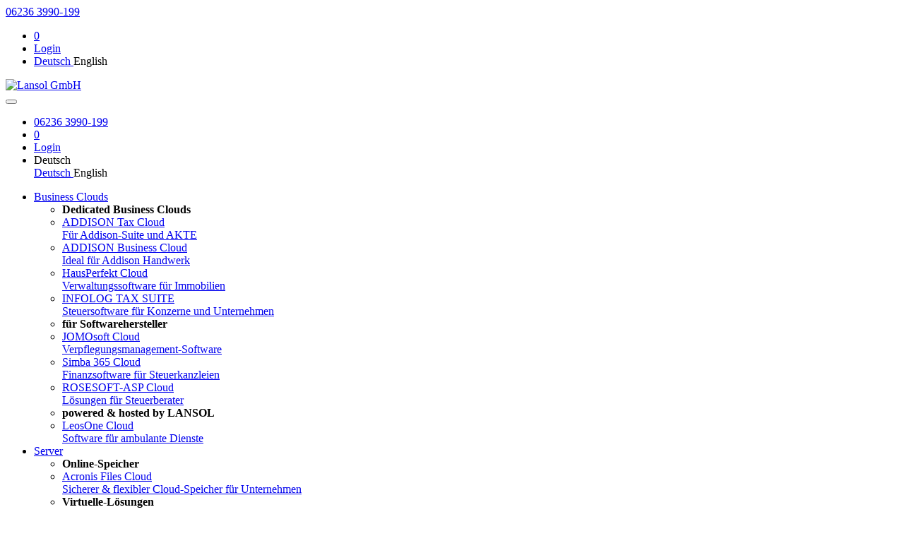

--- FILE ---
content_type: text/html; charset=utf-8
request_url: https://www.lansol.de/addison-datenschutz/
body_size: 11515
content:
<!DOCTYPE html>
<html lang="de" dir="ltr" class="no-js">
<head>

<meta charset="utf-8">
<!-- 
	TYPO3 Development by Lansol GmbH https://www.lansol.de/

	This website is powered by TYPO3 - inspiring people to share!
	TYPO3 is a free open source Content Management Framework initially created by Kasper Skaarhoj and licensed under GNU/GPL.
	TYPO3 is copyright 1998-2025 of Kasper Skaarhoj. Extensions are copyright of their respective owners.
	Information and contribution at https://typo3.org/
-->



<title>Deutscher Datenschutz | LANSOL | a WIIT Brand</title>
<meta name="generator" content="TYPO3 CMS" />
<meta name="description" content="Datensicherheit auf höchstem Niveau. Unser Untenehmen garantiert Ihnen Datensicherheit nach höchsten Standards. Mehr Infos finden Sie auf | lansol.de" />
<meta name="viewport" content="width=device-width, initial-scale=1" />
<meta name="twitter:card" content="summary" />
<meta name="google" content="translate" />
<meta name="apple-mobile-web-app-capable" content="yes" />


<link rel="stylesheet" href="/typo3temp/assets/compressed/merged-87439c9ee32597a04773bcc738f94e1f-109f99e9427378997f709ab8f6533c00.css?1734424765" media="all">






<!-- favicon code -->
            <link rel="shortcut icon" type="image/x-icon" href="/typo3conf/ext/extlansol/favicon.ico">        <!-- Google Tag Manager -->
<script>(function(w,d,s,l,i){w[l]=w[l]||[];w[l].push({'gtm.start':
new Date().getTime(),event:'gtm.js'});var f=d.getElementsByTagName(s)[0],
j=d.createElement(s),dl=l!='dataLayer'?'&l='+l:'';j.async=true;j.src=
'https://www.googletagmanager.com/gtm.js?id='+i+dl;f.parentNode.insertBefore(j,f);
})(window,document,'script','dataLayer','GTM-WQXDQT');</script>
<!-- End Google Tag Manager --><script data-ignore="1" data-cookieconsent="statistics" type="text/plain"></script>
<link rel="canonical" href="https://www.lansol.de/addison-datenschutz/"/>
</head>
<body class="l-body" itemscope="" itemtype="http://schema.org/WebPage">
   	<!-- Google Tag Manager (noscript) -->
<noscript><iframe src="https://www.googletagmanager.com/ns.html?id=GTM-WQXDQT"
height="0" width="0" style="display:none;visibility:hidden"></iframe></noscript>
<!-- End Google Tag Manager (noscript) -->


        

		<header class="l-header" role="banner">
				


<div class="navbar-top">

    <nav class="navbar navbar-expand-lg" itemscope="itemscope" itemtype="http://www.schema.org/SiteNavigationElement">

        <div class="mobile-meta-navi">
            <div class="container">
							<div class="meta-navi">
                    
                        
                            
                                <div class="item-left" itemscope itemtype="http://schema.org/Organization">
                                    <a class="support" itemprop="telephone"
                                       href="tel:+4962363990199"><i
                                            class="fas fa-phone"></i> 06236 3990-199</a>
                                </div>
                            
                            
                        
                            
                            
                        

                        <div class="item-right">
                            <ul class="nav navbar-nav">
                                
                                    
                                        <li class="nav-item cartsummarytext">
                                            <a href="javascript:void(0)" onclick="redirectToPanel('https://www.lansol.de/panel','/cart.php?a=view');" class="nav-link">
                                                <i class="fas fa-shopping-cart"></i><span
                                                    class="badge badge-pill badge-trial label label-success cartnumitemsraw">0</span>
                                            </a>
                                        </li>
                                        <li class="nav-item dropdown">
																					
																						<a href="https://zkm.lansol.de/login" target="_blank" class="nav-link">
																							<i class="fas fa-user"></i> Login
																						</a>
																					
																					
                                        </li>
                                    

                                    
                                
                                    

                                    
                                
															
																<li class="nav-item dropdown menu-language">
																	
																		
																				<a class="nav-link dropdown-toggle" id="languageDropdown" data-toggle="dropdown" aria-haspopup="true" aria-expanded="false">
																					<i class="far fa-globe"></i>
																				</a>
																		
																	
																		
																	
																	<div class="dropdown-menu up-arrow" aria-labelledby="languageDropdown">
																		
																			
																					<a class="dropdown-item" href="/addison-datenschutz/">
																						<span>Deutsch</span>
																					</a>
																				
																		
																			
																					<a class="dropdown-item disabled" tabindex="-1" aria-disabled="true">
																						<span>English</span>
																					</a>
																				
																		
																	</div>
																</li>
															
                            </ul>
                        </div>
                    
                </div>

            </div>
        </div>

        <div class="container">
            <div class="navbar-header">
                <div class="navbar-brand">
                    <div class="l-logo">
												<a href="/">
														<picture>
																<source type="image/svg+xml"
																				data-sizes="auto"
																				data-src="/fileadmin/user_upload/00_startseite/img/Lansol-Logo.svg"
																				data-srcset="/fileadmin/user_upload/00_startseite/img/Lansol-Logo_300.svg 300w,
																		/fileadmin/user_upload/00_startseite/img/Lansol-Logo.svg 600w,
																		/fileadmin/user_upload/00_startseite/img/Lansol-Logo.svg 900w"
																				class="lazyload"
																				title="Lansol GmbH" alt="Lansol GmbH">
																<img src="/fileadmin/user_upload/00_startseite/img/Lansol-Logo.png" class="lazyload"
																		 title="Lansol GmbH" alt="Lansol GmbH" />
														</picture>
												</a>
                    </div>
                </div>
            </div>

								
										<div class="d-md-block d-lg-none ml-auto mr-4">
												<!-- Promotion -->
												
												
										</div>
								

            <button class="navbar-toggler" type="button" data-toggle="collapse" data-target="#navbarNavMobil"
                    aria-controls="navbarNavMobil" aria-expanded="false" aria-label="Toggle navigation">
                <span class="fas fa-bars"></span>
            </button>

            <div class="collapse navbar-collapse" id="topNavi">
								
											<!-- Promotion -->
											
											
								
                <ul class="nav navbar-nav ml-auto">
                    
                        
                            
                                <li class="nav-item" itemscope itemtype="http://schema.org/Organization">
                                    <a class="nav-link support" itemprop="telephone"
                                       href="tel:+4962363990199"><i
                                            class="fas fa-phone"></i> 06236 3990-199</a>
                                </li>
                                <li class="nav-item cartsummarytext">
                                    <a href="javascript:void(0)" onclick="redirectToPanel('https://www.lansol.de/panel','/cart.php?a=view');" class="nav-link">
                                        <i class="fas fa-shopping-cart"></i><span
                                            class="badge badge-pill badge-trial label label-success cartnumitemsraw">0</span>
                                    </a>
                                </li>
                                <li class="nav-item dropdown">
                                    
                                        <a href="https://zkm.lansol.de/login" target="_blank" class="nav-link">
                                            <i class="fas fa-user"></i> Login
                                        </a>
                                    
                                    
                                </li>
                            
                            

                        
                            
                            

                        
                    
									
											<li class="nav-item dropdown menu-language">
													
															
																		<a class="nav-link dropdown-toggle" data-toggle="dropdown" aria-haspopup="true" aria-expanded="false">
																			<i class="far fa-globe"></i> <span>Deutsch</span>
																		</a>
															
													
															
													
													<div class="dropdown-menu up-arrow">
														
															
																	<a class="dropdown-item" href="/addison-datenschutz/">
																		<span>Deutsch</span>
																	</a>
																
														
															
																	<a class="dropdown-item disabled" tabindex="-1" aria-disabled="true">
																		<span>English</span>
																	</a>
																
														
													</div>
											</li>
									
                </ul>
            </div>
        </div>
    </nav>
</div>


				

<div class="navbar-wrapper">
	<nav class="navbar navbar-expand-lg bg-primary" role="navigation" itemscope="itemscope"
			 itemtype="http://www.schema.org/SiteNavigationElement">
		<div class="container">
			<div class="collapse navbar-collapse" id="navbarNav">
				<ul class="navbar-nav navbar-respmain">
					
						
	
			<li class="nav-item dropdown mega-dropdown">
				<a href="#" class="nav-link dropdown-toggle" id="navbarDropdown1" data-toggle="dropdown"
					 aria-haspopup="true" aria-expanded="false">
					Business Clouds
				</a>
				<div class="arrow"></div>
				<div class="container dropdown-menu" aria-labelledby="navbarDropdown1">
					<div class="menu-content">
						<div class="row">
							
	
		<ul class="col-md-12 col-lg-6 col-xl-3 list-unstyled">
			<li class="nav-header"><strong>Dedicated Business Clouds</strong></li>
			
				
					<li class="nav-item">
						<a href="/addison-asp/" class="two-levels-one font-weight-bold nav-link">
							<span class="text-primary"> ADDISON Tax Cloud </span>
							
							
								<br>
								<span class="two-levels-two font-weight-normal">Für Addison-Suite und AKTE</span>
							
						</a>
					</li>
				
					<li class="nav-item">
						<a href="/addison-business-cloud/" class="two-levels-one font-weight-bold nav-link">
							<span class="text-primary"> ADDISON Business Cloud </span>
							
							
								<br>
								<span class="two-levels-two font-weight-normal">Ideal für Addison Handwerk</span>
							
						</a>
					</li>
				
					<li class="nav-item">
						<a href="/hausperfekt-cloud/" class="two-levels-one font-weight-bold nav-link">
							<span class="text-primary"> HausPerfekt Cloud </span>
							
							
								<br>
								<span class="two-levels-two font-weight-normal">Verwaltungssoftware für Immobilien</span>
							
						</a>
					</li>
				
					<li class="nav-item">
						<a href="/business-clouds/dedicated-business-clouds/infolog-cloud/" class="two-levels-one font-weight-bold nav-link">
							<span class="text-primary"> INFOLOG TAX SUITE </span>
							
							
								<br>
								<span class="two-levels-two font-weight-normal">Steuersoftware für Konzerne und Unternehmen</span>
							
						</a>
					</li>
				
			
		</ul>
	
		<ul class="col-md-12 col-lg-6 col-xl-3 list-unstyled">
			<li class="nav-header"><strong>für Softwarehersteller</strong></li>
			
				
					<li class="nav-item">
						<a href="/business-clouds/dedicated-business-clouds/jomo-cloud/" class="two-levels-one font-weight-bold nav-link">
							<span class="text-primary"> JOMOsoft Cloud </span>
							
							
								<br>
								<span class="two-levels-two font-weight-normal">Verpflegungsmanagement-Software</span>
							
						</a>
					</li>
				
					<li class="nav-item">
						<a href="/business-clouds/dedicated-business-clouds/simba-cloud/" class="two-levels-one font-weight-bold nav-link">
							<span class="text-primary"> Simba 365 Cloud </span>
							
							
								<br>
								<span class="two-levels-two font-weight-normal">Finanzsoftware für Steuerkanzleien</span>
							
						</a>
					</li>
				
					<li class="nav-item">
						<a href="/rosesoft-asp-cloud/" class="two-levels-one font-weight-bold nav-link">
							<span class="text-primary"> ROSESOFT-ASP Cloud </span>
							
							
								<br>
								<span class="two-levels-two font-weight-normal">Lösungen für Steuerberater</span>
							
						</a>
					</li>
				
			
		</ul>
	
		<ul class="col-md-12 col-lg-6 col-xl-3 list-unstyled">
			<li class="nav-header"><strong>powered &amp; hosted by LANSOL</strong></li>
			
				
					<li class="nav-item">
						<a href="/leosone-cloud/" class="two-levels-one font-weight-bold nav-link">
							<span class="text-primary"> LeosOne Cloud </span>
							
							
								<br>
								<span class="two-levels-two font-weight-normal">Software für ambulante Dienste</span>
							
						</a>
					</li>
				
			
		</ul>
	

						</div>
					</div>
				</div>
			</li>
		

					
						
	
			<li class="nav-item dropdown mega-dropdown">
				<a href="#" class="nav-link dropdown-toggle" id="navbarDropdown2" data-toggle="dropdown"
					 aria-haspopup="true" aria-expanded="false">
					Server
				</a>
				<div class="arrow"></div>
				<div class="container dropdown-menu" aria-labelledby="navbarDropdown2">
					<div class="menu-content">
						<div class="row">
							
	
		<ul class="col-md-12 col-lg-6 col-xl-3 list-unstyled">
			<li class="nav-header"><strong>Online-Speicher</strong></li>
			
				
					<li class="nav-item">
						<a href="/acronisfilescloud/" class="two-levels-one font-weight-bold nav-link">
							<span class="text-primary"> Acronis Files Cloud </span>
							
							
								<br>
								<span class="two-levels-two font-weight-normal">Sicherer & flexibler Cloud-Speicher für Unternehmen</span>
							
						</a>
					</li>
				
			
		</ul>
	
		<ul class="col-md-12 col-lg-6 col-xl-3 list-unstyled">
			<li class="nav-header"><strong>Virtuelle-Lösungen</strong></li>
			
				
					<li class="nav-item">
						<a href="/dedicated-rootserver/" class="two-levels-one font-weight-bold nav-link">
							<span class="text-primary"> vServer (VPS) </span>
							
							
								<br>
								<span class="two-levels-two font-weight-normal">Leistungsstarke virtuelle Server – hosted in Germany</span>
							
						</a>
					</li>
				
			
		</ul>
	
		<ul class="col-md-12 col-lg-6 col-xl-3 list-unstyled">
			<li class="nav-header"><strong>Hardware-Lösungen</strong></li>
			
				
					<li class="nav-item">
						<a href="/dedicated-rootserver/" class="two-levels-one font-weight-bold nav-link">
							<span class="text-primary"> Alle Dedicated Server </span>
							
							
								<br>
								<span class="two-levels-two font-weight-normal">Echte Hardware für maximale Kontrolle & hohe Performance</span>
							
						</a>
					</li>
				
			
		</ul>
	
		<ul class="col-md-12 col-lg-6 col-xl-3 list-unstyled">
			<li class="nav-header"><strong>Colocation</strong></li>
			
				
					<li class="nav-item">
						<a href="/colocation/" class="two-levels-one font-weight-bold nav-link">
							<span class="text-primary"> Colocation </span>
							
							
								<br>
								<span class="two-levels-two font-weight-normal">Sicheres und zuverlässiges Server-Housing in Deutschland</span>
							
						</a>
					</li>
				
					<li class="nav-item">
						<a href="https://www.lansol.de/colocation/" class="two-levels-one font-weight-bold nav-link">
							<span class="text-primary"> Rackspace </span>
							
							
								<br>
								<span class="two-levels-two font-weight-normal">Einzelne Höheneinheiten, sicher betrieben im Rechenzentrum</span>
							
						</a>
					</li>
				
			
		</ul>
	

						</div>
					</div>
				</div>
			</li>
		

					
						
	
			<li class="nav-item">
				<a href="/reseller/" class="nav-link">
					Reseller
				</a>
			</li>
		

					
						
	
			<li class="nav-item dropdown mega-dropdown">
				<a href="#" class="nav-link dropdown-toggle" id="navbarDropdown4" data-toggle="dropdown"
					 aria-haspopup="true" aria-expanded="false">
					Support
				</a>
				<div class="arrow"></div>
				<div class="container dropdown-menu" aria-labelledby="navbarDropdown4">
					<div class="menu-content">
						<div class="row">
							
	
		<ul class="col-md-12 col-lg-6 col-xl-3 list-unstyled">
			<li class="nav-header"><strong>Downloads</strong></li>
			
				
					<li class="nav-item">
						<a href="https://get.teamviewer.com/lansol" class="two-levels-one font-weight-bold nav-link">
							<span class="text-primary"> Fernzugriff für Windows </span>
							
							
						</a>
					</li>
				
					<li class="nav-item">
						<a href="https://get.teamviewer.com/lansol" class="two-levels-one font-weight-bold nav-link">
							<span class="text-primary"> Fernzugriff für macOS </span>
							
							
						</a>
					</li>
				
			
		</ul>
	
		<ul class="col-md-12 col-lg-6 col-xl-3 list-unstyled">
			<li class="nav-header"><strong>Support</strong></li>
			
				
					<li class="nav-item">
						<a href="https://support.lansol.de/hc/de/requests/new" class="two-levels-one font-weight-bold nav-link">
							<span class="text-primary"> Support-Anfrage </span>
							
							
						</a>
					</li>
				
					<li class="nav-item">
						<a href="/advisory-ticket/" class="two-levels-one font-weight-bold nav-link">
							<span class="text-primary"> Advisory-Ticket </span>
							
							
						</a>
					</li>
				
			
		</ul>
	
		<ul class="col-md-12 col-lg-6 col-xl-3 list-unstyled">
			<li class="nav-header"><strong>Support-Center</strong></li>
			
				
					<li class="nav-item">
						<a href="https://support.lansol.de/hc/de" class="two-levels-one font-weight-bold nav-link">
							<span class="text-primary"> Support-Center </span>
							
							
						</a>
					</li>
				
			
		</ul>
	
		<ul class="col-md-12 col-lg-6 col-xl-3 list-unstyled">
			<li class="nav-header"><strong>Status</strong></li>
			
				
					<li class="nav-item">
						<a href="https://status.lansol.de/" class="two-levels-one font-weight-bold nav-link">
							<span class="text-primary"> Status </span>
							
							
						</a>
					</li>
				
			
		</ul>
	

						</div>
					</div>
				</div>
			</li>
		

					
						
	
			<li class="nav-item dropdown mega-dropdown">
				<a href="#" class="nav-link dropdown-toggle" id="navbarDropdown5" data-toggle="dropdown"
					 aria-haspopup="true" aria-expanded="false">
					Unternehmen
				</a>
				<div class="arrow"></div>
				<div class="container dropdown-menu" aria-labelledby="navbarDropdown5">
					<div class="menu-content">
						<div class="row">
							
	
		<ul class="col-md-12 col-lg-6 col-xl-3 list-unstyled">
			<li class="nav-header"><strong>Informationen</strong></li>
			
				
					<li class="nav-item">
						<a href="/allgemeine-geschaeftsbedingungen/" class="two-levels-one font-weight-bold nav-link">
							<span class="text-primary"> AGB </span>
							
							
						</a>
					</li>
				
					<li class="nav-item">
						<a href="/widerrufsbelehrung/" class="two-levels-one font-weight-bold nav-link">
							<span class="text-primary"> Widerrufsbelehrung </span>
							
							
						</a>
					</li>
				
					<li class="nav-item">
						<a href="/datenschutz-sicherheit/" class="two-levels-one font-weight-bold nav-link">
							<span class="text-primary"> Datensicherheit </span>
							
							
						</a>
					</li>
				
					<li class="nav-item">
						<a href="/impressum/" class="two-levels-one font-weight-bold nav-link">
							<span class="text-primary"> Impressum </span>
							
							
						</a>
					</li>
				
			
		</ul>
	
		<ul class="col-md-12 col-lg-6 col-xl-3 list-unstyled">
			<li class="nav-header"><strong>Unternehmen</strong></li>
			
				
					<li class="nav-item">
						<a href="/ueber-uns/" class="two-levels-one font-weight-bold nav-link">
							<span class="text-primary"> Über uns </span>
							
							
						</a>
					</li>
				
					<li class="nav-item">
						<a href="https://www.lansol.de/blog/" class="two-levels-one font-weight-bold nav-link">
							<span class="text-primary"> Blog </span>
							
								<div class="subtitle">
									



			<span class="label bg-primary"><i class="fas fa-blog"></i> </span>
	

								</div>
							
							
						</a>
					</li>
				
					<li class="nav-item">
						<a href="/strategische-partnerschaften/" class="two-levels-one font-weight-bold nav-link">
							<span class="text-primary"> Partner </span>
							
							
						</a>
					</li>
				
			
		</ul>
	
		<ul class="col-md-12 col-lg-6 col-xl-3 list-unstyled">
			<li class="nav-header"><strong>Ausbildung &amp; Karriere</strong></li>
			
				
					<li class="nav-item">
						<a href="/karriere-bei-lansol/" class="two-levels-one font-weight-bold nav-link">
							<span class="text-primary"> Karriere </span>
							
								<div class="subtitle">
									



			<span class="label bg-trial">8</span>
	

								</div>
							
							
						</a>
					</li>
				
			
		</ul>
	
		<ul class="col-md-12 col-lg-6 col-xl-3 list-unstyled">
			<li class="nav-header"><strong>Kontakt</strong></li>
			
				
					<li class="nav-item">
						<a href="/kontakt/" class="two-levels-one font-weight-bold nav-link">
							<span class="text-primary"> Kontakt </span>
							
							
						</a>
					</li>
				
			
		</ul>
	

						</div>
					</div>
				</div>
			</li>
		

					
				</ul>
			</div>
		</div>
	</nav>
</div>






<div class="navbar-mobil">
	<nav class="navbar navbar-expand-lg bg-primary" role="navigation">
		<div class="container">
			<div class="collapse navbar-collapse" id="navbarNavMobil">
				<ul class="navbar-nav navbar-respmain">
					
						
								<li class="nav-item dropdown mega-dropdown">
									<a href="#" class="nav-link dropdown-toggle" id="navbarDropdown1" data-toggle="dropdown"
										 aria-haspopup="true" aria-expanded="false">Business Clouds</a>
									<div class="arrow"></div>
									<div class="dropdown-menu" aria-labelledby="navbarDropdown">
										<div class="menu-content">
											<ul class="list-unstyled">
												
													
															<li class="nav-header"><strong>
																Dedicated Business Clouds
															</strong></li>
															
																
																		<li class="nav-item dropdown">
																			<a href="#" id="subDropdown1" class="nav-link sub-dropdown"
																				 data-toggle="dropdown" aria-expanded="false">
																				ADDISON Tax Cloud
																				<i class="fas fa-chevron-down"></i>
																			</a>
																			<div class="dropdown-menu" aria-labelledby="subDropdown1">
																				<a href="/addison-asp/"
																					 class="nav-link font-weight-bold">
																					<span class="text-primary"> ADDISON Tax Cloud </span>
																					
																					
																						<br>
																						<span class="two-levels-two font-weight-normal">Für Addison-Suite und AKTE</span>
																					
																				</a>
																				
																					<a href="/was-ist-addison-asp/"
																						 class="nav-link">
																						Was ist ADDISON ASP?
																					</a>
																				
																					<a href="/addison-individuelles-datenhosting/"
																						 class="nav-link">
																						Individuelles Datenhosting
																					</a>
																				
																					<a href="/addison-kaufen/"
																						 class="nav-link">
																						ADDISON ASP kaufen
																					</a>
																				
																					<a href="/addison-datenschutz/"
																						 class="nav-link active">
																						Deutscher Datenschutz
																					</a>
																				
																					<a href="/addison-serverfarm/"
																						 class="nav-link">
																						ADDISON ASP Serverfarm
																					</a>
																				
																					<a href="/addison-helpdesk/"
																						 class="nav-link">
																						LANSOL ASP Helpdesk
																					</a>
																				
																					<a href="/addison-umzug/"
																						 class="nav-link">
																						Umzug ins LANSOL Rechenzentrum
																					</a>
																				
																					<a href="/addison-asp-vorteile/"
																						 class="nav-link">
																						Vorteile von ASP
																					</a>
																				
																					<a href="/addison-varianten/"
																						 class="nav-link">
																						Varianten auf einen Blick
																					</a>
																				
																					<a href="/kontakt/"
																						 class="nav-link">
																						<span class="btn btn-primary btn-block"><i class="fas fa-envelope imr"></i>Jetzt Angebot anfordern</span>
																					</a>
																				
																					<a href="/dialogtage/"
																						 class="nav-link">
																						<span class="btn btn-secondary btn-block"><i class="fas fa-star imr"></i>ADDISON Dialog-Tage</span>
																					</a>
																				
																			</div>
																		</li>
																	
															
																
																		<li class="nav-item dropdown">
																			<a href="#" id="subDropdown2" class="nav-link sub-dropdown"
																				 data-toggle="dropdown" aria-expanded="false">
																				ADDISON Business Cloud
																				<i class="fas fa-chevron-down"></i>
																			</a>
																			<div class="dropdown-menu" aria-labelledby="subDropdown2">
																				<a href="/addison-business-cloud/"
																					 class="nav-link font-weight-bold">
																					<span class="text-primary"> ADDISON Business Cloud </span>
																					
																					
																						<br>
																						<span class="two-levels-two font-weight-normal">Ideal für Addison Handwerk</span>
																					
																				</a>
																				
																					<a href="/addison-business-cloud/kontakt/"
																						 class="nav-link">
																						Kontakt
																					</a>
																				
																			</div>
																		</li>
																	
															
																
																		<a href="/hausperfekt-cloud/"
																			 class="nav-link font-weight-bold">
																			<span class="text-primary"> HausPerfekt Cloud </span>
																			
																			
																				<br>
																				<span class="two-levels-two font-weight-normal">Verwaltungssoftware für Immobilien</span>
																			
																		</a>
																	
															
																
																		<a href="/business-clouds/dedicated-business-clouds/infolog-cloud/"
																			 class="nav-link font-weight-bold">
																			<span class="text-primary"> INFOLOG TAX SUITE </span>
																			
																			
																				<br>
																				<span class="two-levels-two font-weight-normal">Steuersoftware für Konzerne und Unternehmen</span>
																			
																		</a>
																	
															
														
												
													
															<li class="nav-header"><strong>
																für Softwarehersteller
															</strong></li>
															
																
																		<a href="/business-clouds/dedicated-business-clouds/jomo-cloud/"
																			 class="nav-link font-weight-bold">
																			<span class="text-primary"> JOMOsoft Cloud </span>
																			
																			
																				<br>
																				<span class="two-levels-two font-weight-normal">Verpflegungsmanagement-Software</span>
																			
																		</a>
																	
															
																
																		<li class="nav-item dropdown">
																			<a href="#" id="subDropdown2" class="nav-link sub-dropdown"
																				 data-toggle="dropdown" aria-expanded="false">
																				Simba 365 Cloud
																				<i class="fas fa-chevron-down"></i>
																			</a>
																			<div class="dropdown-menu" aria-labelledby="subDropdown2">
																				<a href="/business-clouds/dedicated-business-clouds/simba-cloud/"
																					 class="nav-link font-weight-bold">
																					<span class="text-primary"> Simba 365 Cloud </span>
																					
																					
																						<br>
																						<span class="two-levels-two font-weight-normal">Finanzsoftware für Steuerkanzleien</span>
																					
																				</a>
																				
																					<a href="/simba-cloud/kontakt/"
																						 class="nav-link">
																						Kontakt
																					</a>
																				
																			</div>
																		</li>
																	
															
																
																		<a href="/rosesoft-asp-cloud/"
																			 class="nav-link font-weight-bold">
																			<span class="text-primary"> ROSESOFT-ASP Cloud </span>
																			
																			
																				<br>
																				<span class="two-levels-two font-weight-normal">Lösungen für Steuerberater</span>
																			
																		</a>
																	
															
														
												
													
															<li class="nav-header"><strong>
																powered & hosted by LANSOL
															</strong></li>
															
																
																		<a href="/leosone-cloud/"
																			 class="nav-link font-weight-bold">
																			<span class="text-primary"> LeosOne Cloud </span>
																			
																			
																				<br>
																				<span class="two-levels-two font-weight-normal">Software für ambulante Dienste</span>
																			
																		</a>
																	
															
														
												
											</ul>
										</div>
									</div>
								</li>
							

					
						
								<li class="nav-item dropdown mega-dropdown">
									<a href="#" class="nav-link dropdown-toggle" id="navbarDropdown2" data-toggle="dropdown"
										 aria-haspopup="true" aria-expanded="false">Server</a>
									<div class="arrow"></div>
									<div class="dropdown-menu" aria-labelledby="navbarDropdown">
										<div class="menu-content">
											<ul class="list-unstyled">
												
													
															<li class="nav-header"><strong>
																Online-Speicher
															</strong></li>
															
																
																		<a href="/acronisfilescloud/"
																			 class="nav-link font-weight-bold">
																			<span class="text-primary"> Acronis Files Cloud </span>
																			
																			
																				<br>
																				<span class="two-levels-two font-weight-normal">Sicherer & flexibler Cloud-Speicher für Unternehmen</span>
																			
																		</a>
																	
															
														
												
													
															<li class="nav-header"><strong>
																Virtuelle-Lösungen
															</strong></li>
															
																
																		<a href="/dedicated-rootserver/"
																			 class="nav-link font-weight-bold">
																			<span class="text-primary"> vServer (VPS) </span>
																			
																			
																				<br>
																				<span class="two-levels-two font-weight-normal">Leistungsstarke virtuelle Server – hosted in Germany</span>
																			
																		</a>
																	
															
														
												
													
															<li class="nav-header"><strong>
																Hardware-Lösungen
															</strong></li>
															
																
																		<a href="/dedicated-rootserver/"
																			 class="nav-link font-weight-bold">
																			<span class="text-primary"> Alle Dedicated Server </span>
																			
																			
																				<br>
																				<span class="two-levels-two font-weight-normal">Echte Hardware für maximale Kontrolle & hohe Performance</span>
																			
																		</a>
																	
															
														
												
													
															<li class="nav-header"><strong>
																Colocation
															</strong></li>
															
																
																		<a href="/colocation/"
																			 class="nav-link font-weight-bold">
																			<span class="text-primary"> Colocation </span>
																			
																			
																				<br>
																				<span class="two-levels-two font-weight-normal">Sicheres und zuverlässiges Server-Housing in Deutschland</span>
																			
																		</a>
																	
															
																
																		<a href="https://www.lansol.de/colocation/"
																			 class="nav-link font-weight-bold">
																			<span class="text-primary"> Rackspace </span>
																			
																			
																				<br>
																				<span class="two-levels-two font-weight-normal">Einzelne Höheneinheiten, sicher betrieben im Rechenzentrum</span>
																			
																		</a>
																	
															
														
												
											</ul>
										</div>
									</div>
								</li>
							

					
						
								<li class="nav-item dropdown mega-dropdown">
									<a href="/reseller/" class="nav-link">Reseller</a>
								</li>
							

					
						
								<li class="nav-item dropdown mega-dropdown">
									<a href="#" class="nav-link dropdown-toggle" id="navbarDropdown4" data-toggle="dropdown"
										 aria-haspopup="true" aria-expanded="false">Support</a>
									<div class="arrow"></div>
									<div class="dropdown-menu" aria-labelledby="navbarDropdown">
										<div class="menu-content">
											<ul class="list-unstyled">
												
													
															<li class="nav-header"><strong>
																Downloads
															</strong></li>
															
																
																		<a href="https://get.teamviewer.com/lansol"
																			 class="nav-link font-weight-bold">
																			<span class="text-primary"> Fernzugriff für Windows </span>
																			
																			
																		</a>
																	
															
																
																		<a href="https://get.teamviewer.com/lansol"
																			 class="nav-link font-weight-bold">
																			<span class="text-primary"> Fernzugriff für macOS </span>
																			
																			
																		</a>
																	
															
														
												
													
															<li class="nav-header"><strong>
																Support
															</strong></li>
															
																
																		<a href="https://support.lansol.de/hc/de/requests/new"
																			 class="nav-link font-weight-bold">
																			<span class="text-primary"> Support-Anfrage </span>
																			
																			
																		</a>
																	
															
																
																		<a href="/advisory-ticket/"
																			 class="nav-link font-weight-bold">
																			<span class="text-primary"> Advisory-Ticket </span>
																			
																			
																		</a>
																	
															
														
												
													
															<li class="nav-header"><strong>
																Support-Center
															</strong></li>
															
																
																		<a href="https://support.lansol.de/hc/de"
																			 class="nav-link font-weight-bold">
																			<span class="text-primary"> Support-Center </span>
																			
																			
																		</a>
																	
															
														
												
													
															<li class="nav-header"><strong>
																Status
															</strong></li>
															
																
																		<a href="https://status.lansol.de/"
																			 class="nav-link font-weight-bold">
																			<span class="text-primary"> Status </span>
																			
																			
																		</a>
																	
															
														
												
											</ul>
										</div>
									</div>
								</li>
							

					
						
								<li class="nav-item dropdown mega-dropdown">
									<a href="#" class="nav-link dropdown-toggle" id="navbarDropdown5" data-toggle="dropdown"
										 aria-haspopup="true" aria-expanded="false">Unternehmen</a>
									<div class="arrow"></div>
									<div class="dropdown-menu" aria-labelledby="navbarDropdown">
										<div class="menu-content">
											<ul class="list-unstyled">
												
													
															<li class="nav-header"><strong>
																Informationen
															</strong></li>
															
																
																		<li class="nav-item dropdown">
																			<a href="#" id="subDropdown1" class="nav-link sub-dropdown"
																				 data-toggle="dropdown" aria-expanded="false">
																				AGB
																				<i class="fas fa-chevron-down"></i>
																			</a>
																			<div class="dropdown-menu" aria-labelledby="subDropdown1">
																				<a href="/allgemeine-geschaeftsbedingungen/"
																					 class="nav-link font-weight-bold">
																					<span class="text-primary"> AGB </span>
																					
																					
																				</a>
																				
																					<a href="/allgemeine-geschaeftsbedingungen/agb-cloud-loesungen/"
																						 class="nav-link">
																						AGB (Cloud Lösungen)
																					</a>
																				
																					<a href="/allgemeine-geschaeftsbedingungen/lizenzvereinbarung-outlook-lizenz/"
																						 class="nav-link">
																						Lizenzvereinbarung Outlook Lizenz
																					</a>
																				
																					<a href="/allgemeine-geschaeftsbedingungen/sla-fuer-hosted-exchange/"
																						 class="nav-link">
																						SLA für Hosted Exchange
																					</a>
																				
																					<a href="/allgemeine-geschaeftsbedingungen/domainvergabebedingungen/"
																						 class="nav-link">
																						Domainvergabebedingungen
																					</a>
																				
																					<a href="/allgemeine-geschaeftsbedingungen/spla/"
																						 class="nav-link">
																						SPLA - End User License Terms
																					</a>
																				
																			</div>
																		</li>
																	
															
																
																		<a href="/widerrufsbelehrung/"
																			 class="nav-link font-weight-bold">
																			<span class="text-primary"> Widerrufsbelehrung </span>
																			
																			
																		</a>
																	
															
																
																		<li class="nav-item dropdown">
																			<a href="#" id="subDropdown3" class="nav-link sub-dropdown"
																				 data-toggle="dropdown" aria-expanded="false">
																				Datensicherheit
																				<i class="fas fa-chevron-down"></i>
																			</a>
																			<div class="dropdown-menu" aria-labelledby="subDropdown3">
																				<a href="/datenschutz-sicherheit/"
																					 class="nav-link font-weight-bold">
																					<span class="text-primary"> Datensicherheit </span>
																					
																					
																				</a>
																				
																					<a href="/datenschutz-sicherheit/datenschutzhinweis/"
																						 class="nav-link">
																						Datenschutzhinweis
																					</a>
																				
																					<a href="/datenschutz-sicherheit/auftragsdatenverarbeitung/"
																						 class="nav-link">
																						Auftragsdatenverarbeitung
																					</a>
																				
																			</div>
																		</li>
																	
															
																
																		<a href="/impressum/"
																			 class="nav-link font-weight-bold">
																			<span class="text-primary"> Impressum </span>
																			
																			
																		</a>
																	
															
														
												
													
															<li class="nav-header"><strong>
																Unternehmen
															</strong></li>
															
																
																		<a href="/ueber-uns/"
																			 class="nav-link font-weight-bold">
																			<span class="text-primary"> Über uns </span>
																			
																			
																		</a>
																	
															
																
																		<a href="https://www.lansol.de/blog/"
																			 class="nav-link font-weight-bold">
																			<span class="text-primary"> Blog </span>
																			
																				<div class="subtitle">
																					<span class="label bg-primary"><i class="fas fa-blog"></i> </span>
																				</div>
																			
																			
																		</a>
																	
															
																
																		<a href="/strategische-partnerschaften/"
																			 class="nav-link font-weight-bold">
																			<span class="text-primary"> Partner </span>
																			
																			
																		</a>
																	
															
														
												
													
															<li class="nav-header"><strong>
																Ausbildung & Karriere
															</strong></li>
															
																
																		<li class="nav-item dropdown">
																			<a href="#" id="subDropdown1" class="nav-link sub-dropdown"
																				 data-toggle="dropdown" aria-expanded="false">
																				Karriere
																				<i class="fas fa-chevron-down"></i>
																			</a>
																			<div class="dropdown-menu" aria-labelledby="subDropdown1">
																				<a href="/karriere-bei-lansol/"
																					 class="nav-link font-weight-bold">
																					<span class="text-primary"> Karriere </span>
																					
																						<div class="subtitle">
																							<span class="label bg-trial">8</span>
																						</div>
																					
																					
																				</a>
																				
																					<a href="/karriere/support-engineer-im-aussendienst-mwd/"
																						 class="nav-link">
																						Support Engineer im Außendienst (m/w/d)
																					</a>
																				
																					<a href="/karriere/support-engineer-im-it-helpdesk-mwd/"
																						 class="nav-link">
																						Support Engineer im IT-Helpdesk (m/w/d)
																					</a>
																				
																					<a href="/karriere/support-engineer-im-cloud-support-mwd/"
																						 class="nav-link">
																						Support Engineer im Cloud-Support (m/w/d)
																					</a>
																				
																					<a href="/karriere/sales-manager-key-account-manager-mwd/"
																						 class="nav-link">
																						Sales Manager / Key Account Manager (m/w/d)
																					</a>
																				
																					<a href="/karriere/junior-vertriebsmitarbeiter-mwd/"
																						 class="nav-link">
																						(Junior) Vertriebsmitarbeiter (m/w/d)
																					</a>
																				
																					<a href="/karriere/account-manager-mwd/"
																						 class="nav-link">
																						Account Manager (m/w/d)
																					</a>
																				
																					<a href="/karriere/ausbildung-zum-fachinformatiker-systemintegration-mwd/"
																						 class="nav-link">
																						Ausbildung zum Fachinformatiker Systemintegration (m/w/d)
																					</a>
																				
																					<a href="/web-entwickler-web-developer-mwd/"
																						 class="nav-link">
																						Web-Entwickler / Web Developer (m/w/d)
																					</a>
																				
																			</div>
																		</li>
																	
															
														
												
													
															<li class="nav-header"><strong>
																Kontakt
															</strong></li>
															
																
																		<a href="/kontakt/"
																			 class="nav-link font-weight-bold">
																			<span class="text-primary"> Kontakt </span>
																			
																			
																		</a>
																	
															
														
												
											</ul>
										</div>
									</div>
								</li>
							

					
				</ul>
			</div>
		</div>
	</nav>
</div>




		</header>

		
			<!-- IconMenu -->
			
			
<div class="frame frame-default frame-type-extlansol_iconmenu frame-layout-0"
                 style=""><div class="ce-iconmenu"><div class="iconmenuitem bg-info"><a href="https://www.lansol.de/reseller/">
                            Reseller?
                        </a></div><div class="iconmenuitem bg-secondary"><a href="https://support.lansol.de/hc/de" target="_blank" rel="noreferrer">
                            Support
                        </a></div><div class="iconmenuitem bg-success"><a href="https://status.lansol.de/" target="_blank" rel="noreferrer">
                            Status
                        </a></div><div class="iconmenuitem bg-trial"><a href="https://get.teamviewer.com/lansol" target="_blank" rel="noreferrer">
                            Fernzugriff
                        </a></div></div></div>


		



        
			
					<div class="ce-breadcrumb">
						<div class="container">
							
								<ul class="breadcrumb">
									
										
											
													<li class="list-inline-item">
														Business Clouds
													</li>
												
										
									
										
									
										
											
													<li class="list-inline-item">
														<a href="/addison-asp/"  title="">
														ADDISON Tax Cloud
														</a>
													</li>
												
										
									
										
											
													<li class="list-inline-item active">
														Deutscher Datenschutz
													</li>
												
										
									
								</ul>
							
						</div>
					</div>
				
    

        <main class="main p-page" role="main" itemprop="mainContentOfPage" itemtype="http://schema.org/WebPageElement">

            

            <section class="ContentSectionOne">
                <div class="container">
                    <div class="row">
                        <div class="col-lg-3 d-none d-lg-block">
                            <div class="content-section-left">
                                

    <ul class="list-group-flush subnavigation">
        
            
                <li class="list-group-item">
                    <a href="/addison-asp/" >
                    ADDISON Tax Cloud
                    </a>
                </li>
            
        
            
        
            
        
            
        
        
            <li class="list-group-item">
                <a href="/was-ist-addison-asp/"  title="Was ist ADDISON ASP?">
                    Was ist ADDISON ASP?
                </a>
            </li>
        
            <li class="list-group-item">
                <a href="/addison-individuelles-datenhosting/"  title="Individuelles Datenhosting">
                    Individuelles Datenhosting
                </a>
            </li>
        
            <li class="list-group-item">
                <a href="/addison-kaufen/"  title="ADDISON ASP kaufen">
                    ADDISON ASP kaufen
                </a>
            </li>
        
            <li class="list-group-item active">
                <a href="/addison-datenschutz/"  title="Deutscher Datenschutz">
                    Deutscher Datenschutz
                </a>
            </li>
        
            <li class="list-group-item">
                <a href="/addison-serverfarm/"  title="ADDISON ASP Serverfarm">
                    ADDISON ASP Serverfarm
                </a>
            </li>
        
            <li class="list-group-item">
                <a href="/addison-helpdesk/"  title="LANSOL ASP Helpdesk">
                    LANSOL ASP Helpdesk
                </a>
            </li>
        
            <li class="list-group-item">
                <a href="/addison-umzug/"  title="Umzug ins LANSOL Rechenzentrum">
                    Umzug ins LANSOL Rechenzentrum
                </a>
            </li>
        
            <li class="list-group-item">
                <a href="/addison-asp-vorteile/"  title="Vorteile von ASP">
                    Vorteile von ASP
                </a>
            </li>
        
            <li class="list-group-item">
                <a href="/addison-varianten/"  title="Varianten auf einen Blick">
                    Varianten auf einen Blick
                </a>
            </li>
        
            <li class="list-group-item">
                <a href="/kontakt/"  title="&lt;span class=&quot;btn btn-primary btn-block&quot;&gt;&lt;i class=&quot;fas fa-envelope imr&quot;&gt;&lt;/i&gt;Jetzt Angebot anfordern&lt;/span&gt;">
                    <span class="btn btn-primary btn-block"><i class="fas fa-envelope imr"></i>Jetzt Angebot anfordern</span>
                </a>
            </li>
        
            <li class="list-group-item">
                <a href="/dialogtage/"  title="&lt;span class=&quot;btn btn-secondary btn-block&quot;&gt;&lt;i class=&quot;fas fa-star imr&quot;&gt;&lt;/i&gt;ADDISON Dialog-Tage&lt;/span&gt;">
                    <span class="btn btn-secondary btn-block"><i class="fas fa-star imr"></i>ADDISON Dialog-Tage</span>
                </a>
            </li>
        
    </ul>


                                
                            </div>
                        </div>
                        <div class="col-12 col-lg-9">
                            <div class="content-section-right">
                                
<div class="frame frame-default frame-type-textpic frame-layout-0"
                 style="margin-bottom:25px;"><header><h2 class="">Wir garantieren höchsten Datenschutz — DIN/ISO 27001!</h2></header><div class="ce-textpic ce-center ce-below"><div class="ce-bodytext"><p>Datensicherheit und Datenschutz von Beginn an – das ist unser Motto. Wir betreiben ein eigenes Rechenzentrum und haben so direkten Einfluss auf die sichere Speicherung und Verarbeitung Ihrer wichtigen und sensiblen Daten. Zugang haben einzig und alleine unsere Mitarbeiter, Rechenzentrum und Helpdesk sind&nbsp;im gleichen Gebäude angesiedelt. So können alle Anforderungen effizient und rasch abgearbeitet werden.</p></div><div class="ce-gallery" data-ce-columns="1" data-ce-images="1"><div class="ce-outer"><div class="ce-inner"><div class="ce-row"><div class="ce-column"><figure class="image"><img class="image-embed-item" title="Public Cloud oder ADDISON- ASP" alt="Deutscher Datenschutz mit ADDISON- ASP" src="/fileadmin/user_upload/01_it-outsourcing/Steuerberater/Steuerberater%20mit%20ADDISON/img/ADDISON_deutscher-Datenschutz-08.png" width="1063" height="768" loading="lazy" /></figure></div></div></div></div></div></div></div>


<div class="frame frame-default frame-type-textpic frame-layout-0"
                 style="margin-bottom:25px;"><header><h2 class="">Verpflichtungen nach dem Datenschutzgesetz</h2></header><div class="ce-textpic ce-center ce-below"><div class="ce-bodytext"><p>Wir gehen bei der Auswahl unserer Mitarbeiter sehr vorsichtig vor und lassen uns selbstverständlich amtliche Führungszeugnisse vorlegen. Unser Personalstand ist gering, und dadurch werden von vornherein Verletzungen der Verschwiegenheit vermieden. Für unsere Mitarbeiter gelten dieselben Datenschutzerklärungen wie für Mitarbeiter in Steuer- und Anwaltskanzleien. Außerdem befinden sich in unserem Rechenzentrum ausschließlich Server und Installationen von LANSOL. Dadurch ist der größtmögliche Datenschutz gewährleistet, denn, im Gegensatz zu angemieteten Flächen, hält sich in unseren Räumlichkeiten nur eigenes Personal auf.</p></div><div class="ce-gallery" data-ce-columns="1" data-ce-images="1"><div class="ce-outer"><div class="ce-inner"><div class="ce-row"><div class="ce-column"><figure class="image"><img class="image-embed-item" title="Datenschutz (DIN/ISO 27001 Zertifikat)" alt="DIN/ISO 27001 Zertifikat" src="/fileadmin/user_upload/01_it-outsourcing/Steuerberater/Steuerberater%20mit%20ADDISON/img/Grafik-Datenschutz.png" width="1063" height="827" loading="lazy" /></figure></div></div></div></div></div></div></div>


<div class="frame frame-default frame-type-html frame-layout-0"
                 style=""><h3>
  Mitarbeiter
</h3><table class="table"><tbody><tr><td><i class="fas fa-check text-primary"></i></td><td>jährliche Sicherheitsüberprüfung durch einwandfreies Führungszeugnis des Bundesamtes der Justiz</td></tr><tr><td><i class="fas fa-check text-primary"></i></td><td>jährliche Verpflichtungserklärung gemäß §5 des Bundesdatenschutzgesetzes (BDSG)</td></tr><tr><td><i class="fas fa-check text-primary"></i></td><td>Mitarbeiter sind von Microsoft, CISCO, Citrix und Sophos zertifiziert</td></tr></tbody></table></div>


<div class="frame frame-default frame-type-html frame-layout-0"
                 style=""><h3>
  Unternehmen
</h3><table class="table"><tbody><tr><td><i class="fas fa-check text-primary"></i></td><td>inhabergeführtes Unternehmen ohne ausländische bzw. sonstige Fremdbeteiligungen, kein Management</td></tr><tr><td><i class="fas fa-check text-primary"></i></td><td>Rechenzentrum&nbsp;von LANSOL in Limburgerhof bei Ludwigshafen am Rhein/Deutschland</td></tr><tr><td><i class="fas fa-check text-primary"></i></td><td>Helpdesk und Service von LANSOL in Limburgerhof bei Ludwigshafen am Rhein/Deutschland</td></tr><tr><td><i class="fas fa-check text-primary"></i></td><td>Heldpesk und Service in Deutsch und Englisch</td></tr><tr><td><i class="fas fa-check text-primary"></i></td><td>Serviceannahme mittels ITIL zertifizierter Software</td></tr><tr><td><i class="fas fa-check text-primary"></i></td><td>DIN/ISO 27001 zertifiziertes Unternehmen</td></tr><tr><td><i class="fas fa-check text-primary"></i></td><td>Standardhelpdeskzeiten von Montag bis Freitag von 7 bis 18 Uhr (deutsche Zeit)</td></tr><tr><td><i class="fas fa-check text-primary"></i></td><td>24/7 Helpdesk (optional)</td></tr></tbody></table></div>


                            </div>
                        </div>
                    </div>
                </div>

            </section>

        </main>


        


<footer class="l-footer" role="contentinfo">
    <div class="FooterContent">
        <div class="container">
            <div class="row">
                <div class="col-sm-6 col-md-3">
                    
<div class="frame frame-default frame-type-textpic frame-layout-0"
                 style=""><header><h5 class="">Unternehmen</h5></header><div class="ce-textpic ce-center ce-above"><div class="ce-bodytext"><ul class="list-unstyled"><li><a href="/ueber-uns/">Über uns</a></li><li><a href="/allgemeine-geschaeftsbedingungen/">AGB</a></li><li><a href="/karriere-bei-lansol/">Karriere</a></li><li><a href="/sitemap/">Sitemap</a></li><li><a href="/vertrag-kuendigen/">Verträge hier kündigen</a></li><li><a href="/kontakt/">Kontakt</a></li><li><a href="https://wiit.whistleport.de/" title="wiit.whistleport.de" target="_blank" rel="noreferrer">Meldung gem. LkSG/ HinSchG</a></li></ul></div></div></div>


                </div>
                <div class="col-sm-6 col-md-3">
                    
<div class="frame frame-default frame-type-textpic frame-layout-0"
                 style=""><header><h5 class="">Produkte</h5></header><div class="ce-textpic ce-center ce-above"><div class="ce-bodytext"><ul class="list-unstyled"><li>Webhosting</li><li><a href="/domains/">Domains</a></li><li><a href="/datafant/">Cloud-Speicher</a></li><li><a href="/hosted-exchange/">Hosted Exchange</a></li><li><a href="/dedicated-rootserver/">vServer</a></li><li>SSL-Zertifikate</li></ul></div></div></div>


                </div>
                <div class="col-sm-6 col-md-3">
                    
<div class="frame frame-default frame-type-textpic frame-layout-0"
                 style=""><header><h5 class="">Folgen Sie uns</h5></header><div class="ce-textpic ce-center ce-above"></div></div>


<div class="frame frame-default frame-type-html frame-layout-0"
                 style=""><div class="social-media" itemscope itemtype="http://schema.org/Organization"><link itemprop="url" href="https://www.lansol.de"><ul class="list-unstyled"><li><a href="https://www.facebook.com/lansolgmbh/" title="LANSOL auf Facebook" target="_blank" rel="noopener" data-htmlarea-external="1" itemprop="sameAs"><i class="fab fa-facebook-square"></i> Facebook
			</a></li><li><a href="https://www.instagram.com/lansolgmbh/" title="LANSOL auf Instagram" target="_blank" rel="noopener" data-htmlarea-external="1" itemprop="sameAs"><i class="fab fa-instagram"></i> Instagram
			</a></li><li><a href="https://twitter.com/lansolgmbh" title="LANSOL auf Twitter" target="_blank" rel="noopener" data-htmlarea-external="1" itemprop="sameAs"><i class="fab fa-twitter-square"></i> Twitter
			</a></li><li><a href="https://www.youtube.com/channel/UC97AdSFQM0MabeUNgSIkeAA" title="LANSOL auf Youtube" target="_blank" rel="noopener" data-htmlarea-external="1" itemprop="sameAs"><i class="fab fa-youtube-square"></i> Youtube
			</a></li><li><a href="https://de.linkedin.com/company/lansolgmbh" title="LANSOL auf LinkedIn" target="_blank" rel="noopener" data-htmlarea-external="1" itemprop="sameAs"><i class="fab fa-linkedin"></i> LinkedIn
			</a></li><li><a href="https://www.lansol.de/blog/" target="_blank" rel="noopener" title="Lansol Blog" data-htmlarea-external="1" itemprop="sameAs"><i class="fas fa-blog"></i> Blog
			</a></li></ul></div></div>


                </div>
                <div class="col-sm-6 col-md-3">
                    
<div class="frame frame-default frame-type-html frame-layout-0"
                 style="margin-bottom:30px;"><div id='hosttest-stars-widget-white'></div><script type='text/javascript' src='https://www.hosttest.de/widget/stars/1481/dark' async></script></div>


<div class="frame frame-default frame-type-html frame-layout-0"
                 style="margin-bottom:14px;"><ul class="d-flex flex-row flex-wrap pl-0"><li class="bg-white px-2 mr-3 mb-3 d-flex rounded align-items-center height-28"><a class="p-0 line-height-0" href="https://support.lansol.de/hc/de/articles/360022128719" target="_blank" rel="noopener"><img src="https://www.lansol.de/fileadmin/user_upload/08_sonstiges/Footer/Mastercard.svg" title="Mastercard" alt="Mastercard" width="auto" height="13px"></a></li><li class="bg-white px-2 mr-3 mb-3 d-flex rounded align-items-center height-28"><a class="p-0 line-height-0" href="https://support.lansol.de/hc/de/articles/360022128719" target="_blank" rel="noopener"><img src="https://www.lansol.de/fileadmin/user_upload/08_sonstiges/Footer/Visa.svg" title="Visa" alt="Visa" width="auto" height="12px"></a></li><li class="bg-white px-2 mr-3 mb-3 d-flex rounded align-items-center height-28"><a class="p-0 line-height-0" href="https://support.lansol.de/hc/de/articles/360022128719" target="_blank" rel="noopener"><img src="https://www.lansol.de/fileadmin/user_upload/08_sonstiges/Footer/American_Express.svg" title="American Express" alt="American Express" width="auto" height="24px"></a></li><li class="bg-white mr-3 mb-3 d-flex rounded align-items-center height-28"><a class="p-0 line-height-0" href="https://support.lansol.de/hc/de/articles/360022128719" target="_blank" rel="noopener"><img class="rounded" src="https://www.lansol.de/fileadmin/user_upload/08_sonstiges/Footer/SEPA-Lastschrift.svg" title="SEPA-Lastschrift" alt="SEPA-Lastschrift" width="67px" height="auto"></a></li><li class="bg-white px-2 mr-3 mb-3 d-flex rounded align-items-center height-28"><a class="p-0 line-height-0" href="https://support.lansol.de/hc/de/articles/360022128719" target="_blank" rel="noopener"><img src="https://www.lansol.de/fileadmin/user_upload/08_sonstiges/Footer/PayPal.svg" title="PayPal" alt="PayPal" width="auto" height="13px"></a></li><li class="bg-white px-2 mr-3 mb-3 d-flex rounded align-items-center height-28"><a class="p-0 line-height-0" href="https://support.lansol.de/hc/de/articles/360022128719" target="_blank" rel="noopener"><img src="https://www.lansol.de/fileadmin/user_upload/08_sonstiges/Footer/Apple_Pay.svg" title="Apple Pay" alt="Apple Pay" width="auto" height="20px"></a></li><li class="bg-white px-2 mr-3 mb-3 d-flex rounded align-items-center height-28"><a class="p-0 line-height-0" href="https://support.lansol.de/hc/de/articles/360022128719" target="_blank" rel="noopener"><img src="https://www.lansol.de/fileadmin/user_upload/08_sonstiges/Footer/Google_Pay.svg" title="Google Pay" alt="Google Pay" width="auto" height="20px"></a></li><li class="bg-white px-2 mr-3 mb-3 d-flex rounded align-items-center height-28"><a class="p-0 text-dark font-weight-bold font-size-12 line-height-0" href="https://support.lansol.de/hc/de/articles/360022128719" target="_blank" rel="noopener"> 
			Rechnung
      	</a></li></ul></div>


<div class="frame frame-default frame-type-textpic frame-layout-0"
                 style=""><div class="ce-textpic ce-center ce-above"><div class="ce-bodytext"><p class="mb-0">*Alle Preise inkl. 19 % MwSt.</p></div></div></div>


                </div>
            </div>
        </div>
    </div>

    <div class="FooterCopyright bg-copyright">
        <div class="container">
            <div class="row">
                
                    
                        <div class="col-sm-12 order-12 order-sm-12 col-md-7 order-md-1">
                            <div class="inhalt-holder">
                                <div class="copyright1">© 2025 Lansol GmbH | Hosting // Datacenter // Service</div>
                                <div class="copyright2">Alle genannten Marken und Produkte sind eingetragene Warenzeichen der jeweiligen Hersteller und Firmen.</div>
                            </div>
                        </div>
                        <div class="col-sm-12 order-1 order-sm-1 col-md-5 order-md-12">
                            <ul class="nav menu-footer">
                                <li class="nav-item">
                                    <a href="/datenschutz-sicherheit/datenschutzhinweis/" class="nav-link">Datenschutz</a>
                                </li>
                                <li class="nav-item">
                                    <a href="/impressum/" class="nav-link">Impressum</a>
                                </li>
                            </ul>
                        </div>
                    
                    
                
                    
                    
                
            </div>
        </div>
    </div>
</footer>
<!-- Widget script -->
<!-- <script id="ze-snippet" src="https://static.zdassets.com/ekr/snippet.js?key=a556c0d4-a317-4d22-b140-5c6d55583af0"> </script>  -->
<script id="ze-snippet" ></script>
<!-- End Widget script -->

<script src="/typo3temp/assets/compressed/merged-f4a959e880d8931a43ba175a47d6162d-0bde3fa606aa54bbf907e4f8bd4e16f6.js?1720170269"></script>

<!-- Begin Cookie Consent plugin by Dirk Persky - https://github.com/DirkPersky/typo3-dp_cookieconsent -->
<script type="text/plain" data-ignore="1" data-dp-cookieDesc="layout">
    <div class="cc-message-intro">
		<h4 class="cc-header">Cookie Einstellungen</h4>
	<p>
	Wir nutzen Cookies für die fehlerfreie Webseitenanzeige, zur Zugriffsanalyse und für Marketing. Klicken Sie auf &quot;Alle auswählen&quot;, stimmen Sie damit dem Einsatz von Cookies für diese Zwecke zu. Klicken Sie auf &quot;Speichern&quot;, um Ihre Einstellungen individuell anzupassen. Mehr Informationen über die auf unserer Webseite eingesetzten Cookies finden Sie in unserer 

	
			<a aria-label="learn more about cookies"
				 role=button tabindex="0"
				 class="cc-link"
				 href="/datenschutz-sicherheit/datenschutzhinweis/"
				 rel="noopener noreferrer nofollow"
				 target="_blank"
			>
				Datenschutzerklärung
			</a>.
	
	</p>
</div>

</script>
<script type="text/plain" data-ignore="1" data-dp-cookieSelect="layout">
    <div class="cookie-check-desc" xmlns:f="http://www.w3.org/1999/html">
	<div class="cookie-check">
			<label class="cookie-label control control-checkbox">
					Notwendig
					<input type="checkbox" id="dp-cookie-require" class="dp-check-box" value="" disabled="disabled" checked="true" />
					<div class="control_indicator"></div>
			</label>
			<label class="cookie-label control control-checkbox">
					Statistiken
					<input type="checkbox" id="dp-cookie-statistics" class="dp-check-box" value=""  />
					<div class="control_indicator"></div>
			</label>
			<label class="cookie-label control control-checkbox">
					Marketing
					<input type="checkbox"  id="dp-cookie-marketing" class="dp-check-box" value="" />
					<div class="control_indicator"></div>
			</label>
	</div>

	<div class="cookie-label-details">
		<div class="nav nav-tabs" id="nav-tab" role="tablist">
			<a class="nav-link" id="nav-require-tab" data-toggle="tab" href="#nav-require" role="tab" aria-controls="nav-require" aria-selected="false">
				 Details <i class="icon-details"></i>
			</a>
			<a class="nav-link" id="nav-statistics-tab" data-toggle="tab" href="#nav-statistics" role="tab" aria-controls="nav-statistics" aria-selected="false">
				Details <i class="icon-details"></i>
			</a>
			<a class="nav-link" id="nav-marketing-tab" data-toggle="tab" href="#nav-marketing" role="tab" aria-controls="nav-marketing" aria-selected="false">
				Details <i class="icon-details"></i>
			</a>
		</div>
	</div>
	<div class="cookie-details">
			<div class="tab-content">
					<div class="tab-pane" id="nav-require" role="tabpanel" aria-labelledby="nav-require-tab">
							Notwendige Cookies machen unsere Webseite nutzbar, indem sie Grundfunktionen wie Seitennavigation und Zugriff auf sichere Bereiche der Seite ermöglichen. Ohne diese Cookies funktioniert unsere Webseite nicht richtig.
					</div>
					<div class="tab-pane" id="nav-statistics" role="tabpanel" aria-labelledby="nav-statistics-tab">
							Statistik-Cookies helfen uns zu verstehen, wie Besucher mit unserer Webseite interagieren, indem Informationen anonym gesammelt werden.
					</div>
					<div class="tab-pane" id="nav-marketing" role="tabpanel" aria-labelledby="nav-marketing-tab">
							Marketing-Cookies kommen zum Einsatz, um für den Nutzer relevante Anzeigen auf externen Webseiten anzuzeigen
					</div>
			</div>
	</div>
</div>


<div class="cookie-check-mobile" xmlns:f="http://www.w3.org/1999/html">
	<div class="cookie-check">
	<label class="cookie-label control control-checkbox">
		Notwendig
		<input type="checkbox" id="dp-cookie-require-m" class="dp-check-box" value="" disabled="disabled" checked="true" />
		<div class="control_indicator"></div>
	</label>
	<div class="cookie-label-details">
		<a class="btn btn-link" data-toggle="collapse" href="#collapseRequire" role="button" aria-expanded="false" aria-controls="collapseRequire">
			Details <i class="icon-details"></i>
		</a>
	</div>
	<div class="cookie-details">
		<div class="collapse" id="collapseRequire" data-parent=".cookie-check">
			Notwendige Cookies machen unsere Webseite nutzbar, indem sie Grundfunktionen wie Seitennavigation und Zugriff auf sichere Bereiche der Seite ermöglichen. Ohne diese Cookies funktioniert unsere Webseite nicht richtig.
		</div>
	</div>
	<label class="cookie-label control control-checkbox">
		Statistiken
		<input type="checkbox" id="dp-cookie-statistics-m" class="dp-check-box" value=""  />
		<div class="control_indicator"></div>
	</label>
	<div class="cookie-label-details">
		<a class="btn btn-link" data-toggle="collapse" href="#collapseStatistics" role="button" aria-expanded="false" aria-controls="collapseStatistics">
			Details <i class="icon-details"></i>
		</a>
	</div>
	<div class="cookie-details">
		<div class="collapse" id="collapseStatistics" data-parent=".cookie-check">
			Statistik-Cookies helfen uns zu verstehen, wie Besucher mit unserer Webseite interagieren, indem Informationen anonym gesammelt werden.
		</div>
	</div>
	<label class="cookie-label control control-checkbox">
		Marketing
		<input type="checkbox"  id="dp-cookie-marketing-m" class="dp-check-box" value="" />
		<div class="control_indicator"></div>
	</label>
	<div class="cookie-label-details">
		<a class="btn btn-link" data-toggle="collapse" href="#collapseMarketing" role="button" aria-expanded="false" aria-controls="collapseMarketing">
			Details <i class="icon-details"></i>
		</a>
	</div>
	<div class="cookie-details">
		<div class="collapse" id="collapseMarketing" data-parent=".cookie-check">
			Marketing-Cookies kommen zum Einsatz, um für den Nutzer relevante Anzeigen auf externen Webseiten anzuzeigen.
		</div>
	</div>
	</div>
</div>

</script>
<script type="text/plain" data-ignore="1" data-dp-cookieRevoke="layout">
    <div class="cc-revoke dp-revoke {{classes}}">
    <i class="dp-icon-fingerprint"></i>
    <span class="dp-hover">Cookies</span>
</div>



</script>

<script type="text/javascript" data-ignore="1">
    window.cookieconsent_options = {
        overlay: {
            notice: 'false',
            box: {
                background: '#BA0008',
                text: '#FFF'
            },
            btn: {
                background: '#B81839',
                text: '#FFF'
            }
        },
        content: {
            header: '',
            message:'Diese Website benutzt Cookies, die für den technischen Betrieb der Website erforderlich sind und stets gesetzt werden. Andere Cookies, um Inhalte und Anzeigen zu personalisieren und die Zugriffe auf unsere Website zu analysieren, werden nur mit Ihrer Zustimmung gesetzt. Außerdem geben wir Informationen zu Ihrer Verwendung unserer Website an unsere Partner für soziale Medien, Werbung und Analysen weiter.',
            dismiss:'Cookies zulassen!',
            allow: 'Speichern',
            deny: 'Ablehnen',
            link:'Mehr Infos',
            href:'/datenschutz-sicherheit/datenschutzhinweis/',
            target:'_blank',

            dpRequire: 'Notwendig',
            dpStatistik: 'Statistiken',
            dpMarketing: 'Marketing',

            media: {
                notice: 'Cookie-Hinweis',
                desc: 'Durch das Laden dieser Ressource wird eine Verbindung zu externen Servern hergestellt, die Cookies und andere Tracking-Technologien verwenden, um die Benutzererfahrung zu personalisieren und zu verbessern. Weitere Informationen finden Sie in unserer Datenschutzerklärung.',
                btn: 'Erlaube Cookies und lade diese Ressource',
            },

            'allow-all': 'Alle auswählen',
            imprintTitle: 'Impressum',
            privacyTitle: 'Datenschutz',
            imprintTarget: '/impressum/',
            privacyTarget: '/datenschutz-sicherheit/datenschutzhinweis/',
						serverPricing: 'Preis (inkl. 19 % MwSt.)',
						serverPricingStarts: 'ab',
						serverPricingMonth: 'Monat',
        },
        elements: {
            header: '<h5 class="cc-header">{{header}}</h5>',
        },
        autoOpen: '' || 'false',
        layout: '',
        theme: 'edgeless',
        position: 'top',
        type: 'opt-in',
        static: true,
        revokable: 'false',
        reloadOnRevoke: 'false',
        checkboxes: '{"statistics":"false","marketing":"false"}',
        dismissOnScroll: parseInt('')||false,
        palette: {
            popup: {
                background: '#EDF1F6',
                text: '#6F6F6F'
            },
            button: {
                background: '#049DBE',
                text: '#FFF',
            }
        }
    };
</script>
<!-- End Cookie Consent plugin -->
</body>
</html>

--- FILE ---
content_type: text/html; charset=UTF-8
request_url: https://www.hosttest.de/widget/stars/1481/dark
body_size: 824
content:
(function(callback) {
    var ready = false;

    var detach = function() {
        if (document.addEventListener) {
            document.removeEventListener("DOMContentLoaded", completed);
            window.removeEventListener("load", completed);
        } else {
            document.detachEvent("onreadystatechange", completed);
            window.detachEvent("onload", completed);
        }
    };

    var completed = function() {
        if (!ready && (document.addEventListener || event.type === "load" || document.readyState === "complete")) {
            ready = true;
            detach();
            callback(document);
        }
    };

    if (document.readyState === "complete") {
        callback(document);
    } else if (document.addEventListener) {
        document.addEventListener("DOMContentLoaded", completed);
        window.addEventListener("load", completed);
    }
})(function(d) {
    var urlCss = 'https\u003A\/\/www.hosttest.de\/assets\/widget\/stars\/stars.css';
    if (urlCss !== '') {
        var newLink = d.createElement('link');
        newLink.type = 'text/css';
        newLink.rel  = 'stylesheet';
        newLink.href = urlCss;

        d.getElementsByTagName('head')[0].appendChild(newLink);
    }

    d.getElementById('hosttest-stars-widget-white').innerHTML = `<a id="hosttest_rating" style="color:white" title="Bewertungen von LANSOL | a WIIT Brand anzeigen"
               vocab="https://schema.org/" typeof="Organization"
               target="_blank" href="https://www.hosttest.de/webhoster/lansol-a-wiit-brand"><span style="display: none" property="name">LANSOL | a WIIT Brand</span><span id="hosttest_stars" property="aggregateRating" typeof="AggregateRating"><span class="hosttestFaStars" style="color: #fed200;">
                                        &#xf005;
                                            &#xf005;
                                            &#xf005;
                                            &#xf005;
                                            &#xf123;
                                    </span><span><span property="ratingValue">4,4</span>
                von <span property="bestRating">5</span> Sterne
            </span>
             hat
        <span style="width: 100%;"><span property="itemReviewed">LANSOL | a WIIT Brand</span> |
        </span><span class="hosttest_cont"><span property="ratingCount">22</span>
        Bewertungen auf Hosttest.de
         | <a target="_blank" href="https://www.hosttest.de/artikel/verlaessliche-kundenbewertungen-so-pruefen-wir-die" class="more-information-text">Authentizität der Bewertungen<i class="fas fa-external-link-alt" aria-hidden="true"></i></a></span></span></a>`;
});


--- FILE ---
content_type: text/plain
request_url: https://www.google-analytics.com/j/collect?v=1&_v=j102&aip=1&a=1569584921&t=pageview&_s=1&dl=https%3A%2F%2Fwww.lansol.de%2Faddison-datenschutz%2F&ul=en-us%40posix&dt=Deutscher%20Datenschutz%20%7C%20LANSOL%20%7C%20a%20WIIT%20Brand&sr=1280x720&vp=1280x720&_u=YGBAgAABAAAAAC~&jid=1976126416&gjid=1837264050&cid=1241100574.1764657046&tid=UA-3892616-2&_gid=414126825.1764657046&_slc=1&gtm=45He5bi1n71WQXDQTv71781205za200zd71781205&gcd=13l3l3l3l1l1&dma=0&tag_exp=103116026~103200004~104527907~104528500~104684208~104684211~105446120~115583767~115616986~115938466~115938468~116184927~116184929~116217636~116217638~116251938~116251940&z=1879632579
body_size: -449
content:
2,cG-7R9E9DHXNC